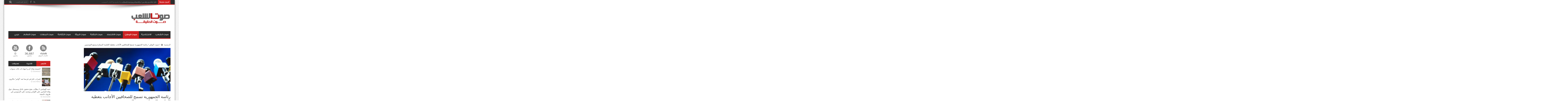

--- FILE ---
content_type: text/html; charset=UTF-8
request_url: https://www.sawt-achaab.tn/350/
body_size: 13543
content:
<!DOCTYPE html>
<html dir="rtl" lang="ar" prefix="og: http://ogp.me/ns#">
<head>
<meta charset="UTF-8" />
<title>رئاسة الجمهورية تسمح للصحافيين الأجانب بتغطية الجلسة الممتازة وتمنع التونسيين  | صوت الشعب</title>
<link rel="profile" href="https://gmpg.org/xfn/11" />
<link rel="pingback" href="https://www.sawt-achaab.tn/xmlrpc.php" />
<meta property="og:image" content="https://www.sawt-achaab.tn/wp-content/uploads/2014/02/images-3.jpg" /><!--[if lt IE 9]>
<script src="https://www.sawt-achaab.tn/wp-content/themes/jarida/js/html5.js"></script>
<script src="https://www.sawt-achaab.tn/wp-content/themes/jarida/js/selectivizr-min.js"></script>
<![endif]-->
<!--[if IE 8]>
<link rel="stylesheet" type="text/css" media="all" href="https://www.sawt-achaab.tn/wp-content/themes/jarida/css/ie8.css" />
<![endif]-->
<script type='text/javascript'>
	/* <![CDATA[ */
	var tievar = {'go_to' : 'إذهب إلى ...'};
	var tie = {"ajaxurl":"https://www.sawt-achaab.tn/wp-admin/admin-ajax.php" , "your_rating":"تقييمك"};
	/* ]]> */
</script>
<meta name='robots' content='max-image-preview:large' />
<link rel='dns-prefetch' href='//platform-api.sharethis.com' />
<link rel='dns-prefetch' href='//fonts.googleapis.com' />
<link rel="alternate" type="application/rss+xml" title="صوت الشعب &laquo; الخلاصة" href="https://www.sawt-achaab.tn/feed/" />
<link rel="alternate" type="application/rss+xml" title="صوت الشعب &laquo; خلاصة التعليقات" href="https://www.sawt-achaab.tn/comments/feed/" />
<link rel="alternate" type="application/rss+xml" title="صوت الشعب &laquo; رئاسة الجمهورية تسمح للصحافيين الأجانب بتغطية الجلسة الممتازة وتمنع التونسيين خلاصة التعليقات" href="https://www.sawt-achaab.tn/350/feed/" />
<script type="text/javascript">
/* <![CDATA[ */
window._wpemojiSettings = {"baseUrl":"https:\/\/s.w.org\/images\/core\/emoji\/15.0.3\/72x72\/","ext":".png","svgUrl":"https:\/\/s.w.org\/images\/core\/emoji\/15.0.3\/svg\/","svgExt":".svg","source":{"concatemoji":"https:\/\/www.sawt-achaab.tn\/wp-includes\/js\/wp-emoji-release.min.js?ver=6.5.7"}};
/*! This file is auto-generated */
!function(i,n){var o,s,e;function c(e){try{var t={supportTests:e,timestamp:(new Date).valueOf()};sessionStorage.setItem(o,JSON.stringify(t))}catch(e){}}function p(e,t,n){e.clearRect(0,0,e.canvas.width,e.canvas.height),e.fillText(t,0,0);var t=new Uint32Array(e.getImageData(0,0,e.canvas.width,e.canvas.height).data),r=(e.clearRect(0,0,e.canvas.width,e.canvas.height),e.fillText(n,0,0),new Uint32Array(e.getImageData(0,0,e.canvas.width,e.canvas.height).data));return t.every(function(e,t){return e===r[t]})}function u(e,t,n){switch(t){case"flag":return n(e,"\ud83c\udff3\ufe0f\u200d\u26a7\ufe0f","\ud83c\udff3\ufe0f\u200b\u26a7\ufe0f")?!1:!n(e,"\ud83c\uddfa\ud83c\uddf3","\ud83c\uddfa\u200b\ud83c\uddf3")&&!n(e,"\ud83c\udff4\udb40\udc67\udb40\udc62\udb40\udc65\udb40\udc6e\udb40\udc67\udb40\udc7f","\ud83c\udff4\u200b\udb40\udc67\u200b\udb40\udc62\u200b\udb40\udc65\u200b\udb40\udc6e\u200b\udb40\udc67\u200b\udb40\udc7f");case"emoji":return!n(e,"\ud83d\udc26\u200d\u2b1b","\ud83d\udc26\u200b\u2b1b")}return!1}function f(e,t,n){var r="undefined"!=typeof WorkerGlobalScope&&self instanceof WorkerGlobalScope?new OffscreenCanvas(300,150):i.createElement("canvas"),a=r.getContext("2d",{willReadFrequently:!0}),o=(a.textBaseline="top",a.font="600 32px Arial",{});return e.forEach(function(e){o[e]=t(a,e,n)}),o}function t(e){var t=i.createElement("script");t.src=e,t.defer=!0,i.head.appendChild(t)}"undefined"!=typeof Promise&&(o="wpEmojiSettingsSupports",s=["flag","emoji"],n.supports={everything:!0,everythingExceptFlag:!0},e=new Promise(function(e){i.addEventListener("DOMContentLoaded",e,{once:!0})}),new Promise(function(t){var n=function(){try{var e=JSON.parse(sessionStorage.getItem(o));if("object"==typeof e&&"number"==typeof e.timestamp&&(new Date).valueOf()<e.timestamp+604800&&"object"==typeof e.supportTests)return e.supportTests}catch(e){}return null}();if(!n){if("undefined"!=typeof Worker&&"undefined"!=typeof OffscreenCanvas&&"undefined"!=typeof URL&&URL.createObjectURL&&"undefined"!=typeof Blob)try{var e="postMessage("+f.toString()+"("+[JSON.stringify(s),u.toString(),p.toString()].join(",")+"));",r=new Blob([e],{type:"text/javascript"}),a=new Worker(URL.createObjectURL(r),{name:"wpTestEmojiSupports"});return void(a.onmessage=function(e){c(n=e.data),a.terminate(),t(n)})}catch(e){}c(n=f(s,u,p))}t(n)}).then(function(e){for(var t in e)n.supports[t]=e[t],n.supports.everything=n.supports.everything&&n.supports[t],"flag"!==t&&(n.supports.everythingExceptFlag=n.supports.everythingExceptFlag&&n.supports[t]);n.supports.everythingExceptFlag=n.supports.everythingExceptFlag&&!n.supports.flag,n.DOMReady=!1,n.readyCallback=function(){n.DOMReady=!0}}).then(function(){return e}).then(function(){var e;n.supports.everything||(n.readyCallback(),(e=n.source||{}).concatemoji?t(e.concatemoji):e.wpemoji&&e.twemoji&&(t(e.twemoji),t(e.wpemoji)))}))}((window,document),window._wpemojiSettings);
/* ]]> */
</script>
<style id='wp-emoji-styles-inline-css' type='text/css'>

	img.wp-smiley, img.emoji {
		display: inline !important;
		border: none !important;
		box-shadow: none !important;
		height: 1em !important;
		width: 1em !important;
		margin: 0 0.07em !important;
		vertical-align: -0.1em !important;
		background: none !important;
		padding: 0 !important;
	}
</style>
<link rel='stylesheet' id='wp-block-library-rtl-css' href='https://www.sawt-achaab.tn/wp-includes/css/dist/block-library/style-rtl.min.css?ver=6.5.7' type='text/css' media='all' />
<style id='pdfemb-pdf-embedder-viewer-style-inline-css' type='text/css'>
.wp-block-pdfemb-pdf-embedder-viewer{max-width:none}

</style>
<style id='classic-theme-styles-inline-css' type='text/css'>
/*! This file is auto-generated */
.wp-block-button__link{color:#fff;background-color:#32373c;border-radius:9999px;box-shadow:none;text-decoration:none;padding:calc(.667em + 2px) calc(1.333em + 2px);font-size:1.125em}.wp-block-file__button{background:#32373c;color:#fff;text-decoration:none}
</style>
<style id='global-styles-inline-css' type='text/css'>
body{--wp--preset--color--black: #000000;--wp--preset--color--cyan-bluish-gray: #abb8c3;--wp--preset--color--white: #ffffff;--wp--preset--color--pale-pink: #f78da7;--wp--preset--color--vivid-red: #cf2e2e;--wp--preset--color--luminous-vivid-orange: #ff6900;--wp--preset--color--luminous-vivid-amber: #fcb900;--wp--preset--color--light-green-cyan: #7bdcb5;--wp--preset--color--vivid-green-cyan: #00d084;--wp--preset--color--pale-cyan-blue: #8ed1fc;--wp--preset--color--vivid-cyan-blue: #0693e3;--wp--preset--color--vivid-purple: #9b51e0;--wp--preset--gradient--vivid-cyan-blue-to-vivid-purple: linear-gradient(135deg,rgba(6,147,227,1) 0%,rgb(155,81,224) 100%);--wp--preset--gradient--light-green-cyan-to-vivid-green-cyan: linear-gradient(135deg,rgb(122,220,180) 0%,rgb(0,208,130) 100%);--wp--preset--gradient--luminous-vivid-amber-to-luminous-vivid-orange: linear-gradient(135deg,rgba(252,185,0,1) 0%,rgba(255,105,0,1) 100%);--wp--preset--gradient--luminous-vivid-orange-to-vivid-red: linear-gradient(135deg,rgba(255,105,0,1) 0%,rgb(207,46,46) 100%);--wp--preset--gradient--very-light-gray-to-cyan-bluish-gray: linear-gradient(135deg,rgb(238,238,238) 0%,rgb(169,184,195) 100%);--wp--preset--gradient--cool-to-warm-spectrum: linear-gradient(135deg,rgb(74,234,220) 0%,rgb(151,120,209) 20%,rgb(207,42,186) 40%,rgb(238,44,130) 60%,rgb(251,105,98) 80%,rgb(254,248,76) 100%);--wp--preset--gradient--blush-light-purple: linear-gradient(135deg,rgb(255,206,236) 0%,rgb(152,150,240) 100%);--wp--preset--gradient--blush-bordeaux: linear-gradient(135deg,rgb(254,205,165) 0%,rgb(254,45,45) 50%,rgb(107,0,62) 100%);--wp--preset--gradient--luminous-dusk: linear-gradient(135deg,rgb(255,203,112) 0%,rgb(199,81,192) 50%,rgb(65,88,208) 100%);--wp--preset--gradient--pale-ocean: linear-gradient(135deg,rgb(255,245,203) 0%,rgb(182,227,212) 50%,rgb(51,167,181) 100%);--wp--preset--gradient--electric-grass: linear-gradient(135deg,rgb(202,248,128) 0%,rgb(113,206,126) 100%);--wp--preset--gradient--midnight: linear-gradient(135deg,rgb(2,3,129) 0%,rgb(40,116,252) 100%);--wp--preset--font-size--small: 13px;--wp--preset--font-size--medium: 20px;--wp--preset--font-size--large: 36px;--wp--preset--font-size--x-large: 42px;--wp--preset--spacing--20: 0.44rem;--wp--preset--spacing--30: 0.67rem;--wp--preset--spacing--40: 1rem;--wp--preset--spacing--50: 1.5rem;--wp--preset--spacing--60: 2.25rem;--wp--preset--spacing--70: 3.38rem;--wp--preset--spacing--80: 5.06rem;--wp--preset--shadow--natural: 6px 6px 9px rgba(0, 0, 0, 0.2);--wp--preset--shadow--deep: 12px 12px 50px rgba(0, 0, 0, 0.4);--wp--preset--shadow--sharp: 6px 6px 0px rgba(0, 0, 0, 0.2);--wp--preset--shadow--outlined: 6px 6px 0px -3px rgba(255, 255, 255, 1), 6px 6px rgba(0, 0, 0, 1);--wp--preset--shadow--crisp: 6px 6px 0px rgba(0, 0, 0, 1);}:where(.is-layout-flex){gap: 0.5em;}:where(.is-layout-grid){gap: 0.5em;}body .is-layout-flex{display: flex;}body .is-layout-flex{flex-wrap: wrap;align-items: center;}body .is-layout-flex > *{margin: 0;}body .is-layout-grid{display: grid;}body .is-layout-grid > *{margin: 0;}:where(.wp-block-columns.is-layout-flex){gap: 2em;}:where(.wp-block-columns.is-layout-grid){gap: 2em;}:where(.wp-block-post-template.is-layout-flex){gap: 1.25em;}:where(.wp-block-post-template.is-layout-grid){gap: 1.25em;}.has-black-color{color: var(--wp--preset--color--black) !important;}.has-cyan-bluish-gray-color{color: var(--wp--preset--color--cyan-bluish-gray) !important;}.has-white-color{color: var(--wp--preset--color--white) !important;}.has-pale-pink-color{color: var(--wp--preset--color--pale-pink) !important;}.has-vivid-red-color{color: var(--wp--preset--color--vivid-red) !important;}.has-luminous-vivid-orange-color{color: var(--wp--preset--color--luminous-vivid-orange) !important;}.has-luminous-vivid-amber-color{color: var(--wp--preset--color--luminous-vivid-amber) !important;}.has-light-green-cyan-color{color: var(--wp--preset--color--light-green-cyan) !important;}.has-vivid-green-cyan-color{color: var(--wp--preset--color--vivid-green-cyan) !important;}.has-pale-cyan-blue-color{color: var(--wp--preset--color--pale-cyan-blue) !important;}.has-vivid-cyan-blue-color{color: var(--wp--preset--color--vivid-cyan-blue) !important;}.has-vivid-purple-color{color: var(--wp--preset--color--vivid-purple) !important;}.has-black-background-color{background-color: var(--wp--preset--color--black) !important;}.has-cyan-bluish-gray-background-color{background-color: var(--wp--preset--color--cyan-bluish-gray) !important;}.has-white-background-color{background-color: var(--wp--preset--color--white) !important;}.has-pale-pink-background-color{background-color: var(--wp--preset--color--pale-pink) !important;}.has-vivid-red-background-color{background-color: var(--wp--preset--color--vivid-red) !important;}.has-luminous-vivid-orange-background-color{background-color: var(--wp--preset--color--luminous-vivid-orange) !important;}.has-luminous-vivid-amber-background-color{background-color: var(--wp--preset--color--luminous-vivid-amber) !important;}.has-light-green-cyan-background-color{background-color: var(--wp--preset--color--light-green-cyan) !important;}.has-vivid-green-cyan-background-color{background-color: var(--wp--preset--color--vivid-green-cyan) !important;}.has-pale-cyan-blue-background-color{background-color: var(--wp--preset--color--pale-cyan-blue) !important;}.has-vivid-cyan-blue-background-color{background-color: var(--wp--preset--color--vivid-cyan-blue) !important;}.has-vivid-purple-background-color{background-color: var(--wp--preset--color--vivid-purple) !important;}.has-black-border-color{border-color: var(--wp--preset--color--black) !important;}.has-cyan-bluish-gray-border-color{border-color: var(--wp--preset--color--cyan-bluish-gray) !important;}.has-white-border-color{border-color: var(--wp--preset--color--white) !important;}.has-pale-pink-border-color{border-color: var(--wp--preset--color--pale-pink) !important;}.has-vivid-red-border-color{border-color: var(--wp--preset--color--vivid-red) !important;}.has-luminous-vivid-orange-border-color{border-color: var(--wp--preset--color--luminous-vivid-orange) !important;}.has-luminous-vivid-amber-border-color{border-color: var(--wp--preset--color--luminous-vivid-amber) !important;}.has-light-green-cyan-border-color{border-color: var(--wp--preset--color--light-green-cyan) !important;}.has-vivid-green-cyan-border-color{border-color: var(--wp--preset--color--vivid-green-cyan) !important;}.has-pale-cyan-blue-border-color{border-color: var(--wp--preset--color--pale-cyan-blue) !important;}.has-vivid-cyan-blue-border-color{border-color: var(--wp--preset--color--vivid-cyan-blue) !important;}.has-vivid-purple-border-color{border-color: var(--wp--preset--color--vivid-purple) !important;}.has-vivid-cyan-blue-to-vivid-purple-gradient-background{background: var(--wp--preset--gradient--vivid-cyan-blue-to-vivid-purple) !important;}.has-light-green-cyan-to-vivid-green-cyan-gradient-background{background: var(--wp--preset--gradient--light-green-cyan-to-vivid-green-cyan) !important;}.has-luminous-vivid-amber-to-luminous-vivid-orange-gradient-background{background: var(--wp--preset--gradient--luminous-vivid-amber-to-luminous-vivid-orange) !important;}.has-luminous-vivid-orange-to-vivid-red-gradient-background{background: var(--wp--preset--gradient--luminous-vivid-orange-to-vivid-red) !important;}.has-very-light-gray-to-cyan-bluish-gray-gradient-background{background: var(--wp--preset--gradient--very-light-gray-to-cyan-bluish-gray) !important;}.has-cool-to-warm-spectrum-gradient-background{background: var(--wp--preset--gradient--cool-to-warm-spectrum) !important;}.has-blush-light-purple-gradient-background{background: var(--wp--preset--gradient--blush-light-purple) !important;}.has-blush-bordeaux-gradient-background{background: var(--wp--preset--gradient--blush-bordeaux) !important;}.has-luminous-dusk-gradient-background{background: var(--wp--preset--gradient--luminous-dusk) !important;}.has-pale-ocean-gradient-background{background: var(--wp--preset--gradient--pale-ocean) !important;}.has-electric-grass-gradient-background{background: var(--wp--preset--gradient--electric-grass) !important;}.has-midnight-gradient-background{background: var(--wp--preset--gradient--midnight) !important;}.has-small-font-size{font-size: var(--wp--preset--font-size--small) !important;}.has-medium-font-size{font-size: var(--wp--preset--font-size--medium) !important;}.has-large-font-size{font-size: var(--wp--preset--font-size--large) !important;}.has-x-large-font-size{font-size: var(--wp--preset--font-size--x-large) !important;}
.wp-block-navigation a:where(:not(.wp-element-button)){color: inherit;}
:where(.wp-block-post-template.is-layout-flex){gap: 1.25em;}:where(.wp-block-post-template.is-layout-grid){gap: 1.25em;}
:where(.wp-block-columns.is-layout-flex){gap: 2em;}:where(.wp-block-columns.is-layout-grid){gap: 2em;}
.wp-block-pullquote{font-size: 1.5em;line-height: 1.6;}
</style>
<link rel='stylesheet' id='contact-form-7-css' href='https://www.sawt-achaab.tn/wp-content/plugins/contact-form-7/includes/css/styles.css?ver=5.9.6' type='text/css' media='all' />
<link rel='stylesheet' id='contact-form-7-rtl-css' href='https://www.sawt-achaab.tn/wp-content/plugins/contact-form-7/includes/css/styles-rtl.css?ver=5.9.6' type='text/css' media='all' />
<link rel='stylesheet' id='uaf_client_css-css' href='https://www.sawt-achaab.tn/wp-content/uploads/useanyfont/uaf.css?ver=1718630551' type='text/css' media='all' />
<link rel='stylesheet' id='tie-style-css' href='https://www.sawt-achaab.tn/wp-content/themes/jarida/style.css?ver=6.5.7' type='text/css' media='all' />
<link rel='stylesheet' id='Oswald-css' href='https://fonts.googleapis.com/css?family=Oswald%3A400%2C700&#038;ver=6.5.7' type='text/css' media='all' />
<link rel='stylesheet' id='newsletter-css' href='https://www.sawt-achaab.tn/wp-content/plugins/newsletter/style.css?ver=8.3.9' type='text/css' media='all' />
<link rel='stylesheet' id='newsletter-popup-css' href='https://www.sawt-achaab.tn/wp-content/plugins/newsletter/subscription/assets/popup.css?ver=8.3.9' type='text/css' media='all' />
<script type="text/javascript" src="https://www.sawt-achaab.tn/wp-includes/js/jquery/jquery.min.js?ver=3.7.1" id="jquery-core-js"></script>
<script type="text/javascript" src="https://www.sawt-achaab.tn/wp-includes/js/jquery/jquery-migrate.min.js?ver=3.4.1" id="jquery-migrate-js"></script>
<script type="text/javascript" src="https://www.sawt-achaab.tn/wp-content/themes/jarida/js/tie-scripts.js?ver=6.5.7" id="tie-scripts-js"></script>
<script type="text/javascript" src="//platform-api.sharethis.com/js/sharethis.js#source=googleanalytics-wordpress#product=ga&amp;property=5e84988747f92e0019401a3e" id="googleanalytics-platform-sharethis-js"></script>
<link rel="https://api.w.org/" href="https://www.sawt-achaab.tn/wp-json/" /><link rel="alternate" type="application/json" href="https://www.sawt-achaab.tn/wp-json/wp/v2/posts/350" /><link rel="EditURI" type="application/rsd+xml" title="RSD" href="https://www.sawt-achaab.tn/xmlrpc.php?rsd" />
<link rel="stylesheet" href="https://www.sawt-achaab.tn/wp-content/themes/jarida/rtl.css" type="text/css" media="screen" /><meta name="generator" content="WordPress 6.5.7" />
<link rel="canonical" href="https://www.sawt-achaab.tn/350/" />
<link rel='shortlink' href='https://www.sawt-achaab.tn/?p=350' />
<link rel="alternate" type="application/json+oembed" href="https://www.sawt-achaab.tn/wp-json/oembed/1.0/embed?url=https%3A%2F%2Fwww.sawt-achaab.tn%2F350%2F" />
<link rel="alternate" type="text/xml+oembed" href="https://www.sawt-achaab.tn/wp-json/oembed/1.0/embed?url=https%3A%2F%2Fwww.sawt-achaab.tn%2F350%2F&#038;format=xml" />
			<meta property="fb:pages" content="196134340432379" />
							<meta property="ia:markup_url" content="https://www.sawt-achaab.tn/350/?ia_markup=1" />
				<style data-context="foundation-flickity-css">/*! Flickity v2.0.2
http://flickity.metafizzy.co
---------------------------------------------- */.flickity-enabled{position:relative}.flickity-enabled:focus{outline:0}.flickity-viewport{overflow:hidden;position:relative;height:100%}.flickity-slider{position:absolute;width:100%;height:100%}.flickity-enabled.is-draggable{-webkit-tap-highlight-color:transparent;tap-highlight-color:transparent;-webkit-user-select:none;-moz-user-select:none;-ms-user-select:none;user-select:none}.flickity-enabled.is-draggable .flickity-viewport{cursor:move;cursor:-webkit-grab;cursor:grab}.flickity-enabled.is-draggable .flickity-viewport.is-pointer-down{cursor:-webkit-grabbing;cursor:grabbing}.flickity-prev-next-button{position:absolute;top:50%;width:44px;height:44px;border:none;border-radius:50%;background:#fff;background:hsla(0,0%,100%,.75);cursor:pointer;-webkit-transform:translateY(-50%);transform:translateY(-50%)}.flickity-prev-next-button:hover{background:#fff}.flickity-prev-next-button:focus{outline:0;box-shadow:0 0 0 5px #09f}.flickity-prev-next-button:active{opacity:.6}.flickity-prev-next-button.previous{left:10px}.flickity-prev-next-button.next{right:10px}.flickity-rtl .flickity-prev-next-button.previous{left:auto;right:10px}.flickity-rtl .flickity-prev-next-button.next{right:auto;left:10px}.flickity-prev-next-button:disabled{opacity:.3;cursor:auto}.flickity-prev-next-button svg{position:absolute;left:20%;top:20%;width:60%;height:60%}.flickity-prev-next-button .arrow{fill:#333}.flickity-page-dots{position:absolute;width:100%;bottom:-25px;padding:0;margin:0;list-style:none;text-align:center;line-height:1}.flickity-rtl .flickity-page-dots{direction:rtl}.flickity-page-dots .dot{display:inline-block;width:10px;height:10px;margin:0 8px;background:#333;border-radius:50%;opacity:.25;cursor:pointer}.flickity-page-dots .dot.is-selected{opacity:1}</style><style data-context="foundation-slideout-css">.slideout-menu{position:fixed;left:0;top:0;bottom:0;right:auto;z-index:0;width:256px;overflow-y:auto;-webkit-overflow-scrolling:touch;display:none}.slideout-menu.pushit-right{left:auto;right:0}.slideout-panel{position:relative;z-index:1;will-change:transform}.slideout-open,.slideout-open .slideout-panel,.slideout-open body{overflow:hidden}.slideout-open .slideout-menu{display:block}.pushit{display:none}</style><link rel="shortcut icon" href="https://www.sawt-achaab.tn/wp-content/themes/jarida/favicon.ico" title="Favicon" /><meta name="viewport" content="width=device-width, initial-scale=1, maximum-scale=1" />
<style type="text/css" media="screen"> 

body {background:  url(https://www.sawt-achaab.tn/wp-content/themes/jarida/images/patterns/body-bg1.png) center;}
	
.post-title{
	font-family: 'Tahoma' !important;
}

h2.post-box-title, h2.post-box-title a{
	font-family: 'Tahoma' !important;
}

h3.post-box-title, h3.post-box-title a{
	font-family: 'Tahoma' !important;
}

.ei-title h2 , .slider-caption h2 a {
	font-family: 'Tahoma' !important;
}


</style> 


<script>
(function() {
	(function (i, s, o, g, r, a, m) {
		i['GoogleAnalyticsObject'] = r;
		i[r] = i[r] || function () {
				(i[r].q = i[r].q || []).push(arguments)
			}, i[r].l = 1 * new Date();
		a = s.createElement(o),
			m = s.getElementsByTagName(o)[0];
		a.async = 1;
		a.src = g;
		m.parentNode.insertBefore(a, m)
	})(window, document, 'script', 'https://google-analytics.com/analytics.js', 'ga');

	ga('create', 'UA-101446644-1', 'auto');
		ga('set', 'anonymizeIp', true);
			ga('send', 'pageview');
	})();
</script>
<style>.ios7.web-app-mode.has-fixed header{ background-color: rgba(206,22,2,.88);}</style></head>
<body data-rsssl=1 id="top" class="rtl post-template-default single single-post postid-350 single-format-standard">
	<div class="background-cover"></div>
	<div class="wrapper">
				<div class="top-nav head_brnews">
			<div class="container">
				<div class="search-block">
					<form method="get" id="searchform" action="https://www.sawt-achaab.tn/">
						<input class="search-button" type="submit" value="بحث" />	
						<input type="text" id="s" name="s" value="أدخل كلمة البحث ..." onfocus="if (this.value == 'أدخل كلمة البحث ...') {this.value = '';}" onblur="if (this.value == '') {this.value = 'أدخل كلمة البحث ...';}"  />
					</form>
				</div><!-- .search-block /-->
						<div class="social-icons icon_flat">
		<a class="tooldown rss-tieicon" title="Rss" href="https://www.sawt-achaab.tn/feed/" target="_blank"></a><a class="tooldown facebook-tieicon" title="Facebook" href="https://www.facebook.com/sawtcha3b/" target="_blank"></a>	</div>

				
					
	<div class="breaking-news">
		<span>أخبار عاجلة</span>
				
					<ul>
							<li><a href="https://www.sawt-achaab.tn/28456/" title="&#8220;تحدّي القراءة العربي&#8221; : ظاهرها تربوي ثقافي، وجوهرها تطبيع مع الكيان الصهيوني">&#8220;تحدّي القراءة العربي&#8221; : ظاهرها تربوي ثقافي، وجوهرها تطبيع مع الكيان الصهيوني</a></li>
							<li><a href="https://www.sawt-achaab.tn/28428/" title="بلاغ : لقاء بين وفد من حركة حماس و حزب العمال">بلاغ : لقاء بين وفد من حركة حماس و حزب العمال</a></li>
							<li><a href="https://www.sawt-achaab.tn/28425/" title="بمناسبة الذكرى 13 لانتصار شعبنا على الدكتاتورية : لنواصل النضال من أجل تحقيق أهداف ثورتنا">بمناسبة الذكرى 13 لانتصار شعبنا على الدكتاتورية : لنواصل النضال من أجل تحقيق أهداف ثورتنا</a></li>
							<li><a href="https://www.sawt-achaab.tn/28084/" title="إدارة فايسبوك تحذف بيان حزب العمال">إدارة فايسبوك تحذف بيان حزب العمال</a></li>
							<li><a href="https://www.sawt-achaab.tn/28037/" title="هل انطلق قطار الهجوم على الاتحاد العام التونسي للشغل؟">هل انطلق قطار الهجوم على الاتحاد العام التونسي للشغل؟</a></li>
							<li><a href="https://www.sawt-achaab.tn/28034/" title="فرع حزب العمال بفرنسا يندّد باعتقال المناضلة الفلسطينية مريم أبو دقة">فرع حزب العمال بفرنسا يندّد باعتقال المناضلة الفلسطينية مريم أبو دقة</a></li>
							<li><a href="https://www.sawt-achaab.tn/28011/" title="النزاع بين الدولة والشركة، والضّحية دوما العمّال">النزاع بين الدولة والشركة، والضّحية دوما العمّال</a></li>
							<li><a href="https://www.sawt-achaab.tn/27705/" title="كل التضامن مع عمال فرنسا">كل التضامن مع عمال فرنسا</a></li>
							<li><a href="https://www.sawt-achaab.tn/27679/" title="ميلانشون يكذّب ما نُسب إليه من تصريحات">ميلانشون يكذّب ما نُسب إليه من تصريحات</a></li>
							<li><a href="https://www.sawt-achaab.tn/27405/" title="التطبيع ليس وجهة نظر">التطبيع ليس وجهة نظر</a></li>
						</ul>
					
						<script type="text/javascript">
			jQuery(document).ready(function(){
								jQuery('.breaking-news ul').innerfade({animationtype: 'fade', speed: 750 , timeout: 3500});
							});
		</script>
	</div> <!-- .breaking-news -->	
			</div>
		</div><!-- .top-menu /-->
				

		<div class="container">	
		<header>
		<div class="header-content">
			<div class="logo" style="margin-top:15px">
			<h2>								<a title="صوت الشعب" href="https://www.sawt-achaab.tn/">
					<img src="https://www.sawt-achaab.tn/wp-content/themes/jarida/images/logo.png" alt="صوت الشعب" /><strong>صوت الشعب صوت الحقيقة</strong>
				</a>
			</h2>			</div><!-- .logo /-->
						<div class="clear"></div>
		</div>	
							<nav id="main-nav" class="fixed-enabled">
				<div class="container">				
				<div class="main-menu"><ul id="menu-%d8%a7%d9%84%d8%b1%d8%a6%d9%8a%d8%b3%d9%8a%d8%a9" class="menu"><li id="menu-item-35" class="menu-item menu-item-type-custom menu-item-object-custom menu-item-35"><a href="https://sawt-achaab.tn/">صوت الشعب</a></li>
<li id="menu-item-22216" class="menu-item menu-item-type-taxonomy menu-item-object-category menu-item-22216"><a href="https://www.sawt-achaab.tn/category/%d8%a7%d9%84%d8%a7%d9%81%d8%aa%d8%aa%d8%a7%d8%ad%d9%8a%d8%a9/">الافتتاحية</a></li>
<li id="menu-item-11" class="menu-item menu-item-type-taxonomy menu-item-object-category current-post-ancestor current-menu-parent current-post-parent menu-item-11"><a href="https://www.sawt-achaab.tn/category/%d8%b5%d9%88%d8%aa-%d8%a7%d9%84%d9%88%d8%b7%d9%86/">صوت الوطن</a></li>
<li id="menu-item-6" class="menu-item menu-item-type-taxonomy menu-item-object-category menu-item-6"><a href="https://www.sawt-achaab.tn/category/%d8%b5%d9%88%d8%aa-%d8%a7%d9%84%d8%a7%d9%82%d8%aa%d8%b5%d8%a7%d8%af/">صوت الاقتصاد</a></li>
<li id="menu-item-28785" class="menu-item menu-item-type-taxonomy menu-item-object-category menu-item-28785"><a href="https://www.sawt-achaab.tn/category/%d8%b5%d9%88%d8%aa-%d8%a7%d9%84%d9%86%d9%82%d8%a7%d8%a8%d8%a9/">صوت النقابة</a></li>
<li id="menu-item-22117" class="menu-item menu-item-type-taxonomy menu-item-object-category menu-item-22117"><a href="https://www.sawt-achaab.tn/category/%d8%b5%d9%88%d8%aa-%d8%a7%d9%84%d9%85%d8%b1%d8%a3%d8%a9/">صوت المرأة</a></li>
<li id="menu-item-194" class="menu-item menu-item-type-taxonomy menu-item-object-category menu-item-194"><a href="https://www.sawt-achaab.tn/category/%d8%b5%d9%88%d8%aa-%d8%a7%d9%84%d8%ab%d9%82%d8%a7%d9%81%d8%a9/">صوت الثقافة</a></li>
<li id="menu-item-8" class="menu-item menu-item-type-taxonomy menu-item-object-category menu-item-8"><a href="https://www.sawt-achaab.tn/category/%d8%b5%d9%88%d8%aa-%d8%a7%d9%84%d8%ac%d9%87%d8%a7%d8%aa/">صوت الجهات</a></li>
<li id="menu-item-10" class="menu-item menu-item-type-taxonomy menu-item-object-category menu-item-10"><a href="https://www.sawt-achaab.tn/category/%d8%b5%d9%88%d8%aa-%d8%a7%d9%84%d8%b9%d8%a7%d9%84%d9%85/">صوت العالم</a></li>
<li id="menu-item-28680" class="menu-item menu-item-type-taxonomy menu-item-object-category menu-item-28680"><a href="https://www.sawt-achaab.tn/category/%d8%b9%d8%b1%d8%a8%d9%8a/">عربي</a></li>
</ul></div>				</div>
			</nav><!-- .main-nav /-->
		</header><!-- #header /-->
	
	<div id="main-content" class="container sidebar-left"><div class="content-wrap">
	<div class="content">
		<div itemscope itemtype="http://schema.org/WebPage" id="crumbs"> <a class="crumbs-home" itemprop="breadcrumb" href="https://www.sawt-achaab.tn">الرئيسية</a> / <a itemprop="breadcrumb" href="https://www.sawt-achaab.tn/category/%d8%b5%d9%88%d8%aa-%d8%a7%d9%84%d9%88%d8%b7%d9%86/">صوت الوطن</a> / <span class="current">رئاسة الجمهورية تسمح للصحافيين الأجانب بتغطية الجلسة الممتازة وتمنع التونسيين</span></div>		
		
				
				
						
		<article class="post-listing post-350 post type-post status-publish format-standard has-post-thumbnail hentry category-2 tag-88 tag-89">
					<div class="single-post-thumb">
			<img width="318" height="159" src="https://www.sawt-achaab.tn/wp-content/uploads/2014/02/images-3.jpg" class="attachment-620x330 size-620x330" alt="رئاسة الجمهورية تسمح للصحافيين الأجانب بتغطية الجلسة الممتازة وتمنع التونسيين" title="رئاسة الجمهورية تسمح للصحافيين الأجانب بتغطية الجلسة الممتازة وتمنع التونسيين" decoding="async" fetchpriority="high" srcset="https://www.sawt-achaab.tn/wp-content/uploads/2014/02/images-3.jpg 318w, https://www.sawt-achaab.tn/wp-content/uploads/2014/02/images-3-300x150.jpg 300w" sizes="(max-width: 318px) 100vw, 318px" />		</div>
		
	

			<div class="post-inner">
				<h1 class="name post-title entry-title" itemprop="name">رئاسة الجمهورية تسمح للصحافيين الأجانب بتغطية الجلسة الممتازة وتمنع التونسيين</h1>
					
				<div class="entry">
					
					<p dir="RTL"><a href="https://www.sawt-achaab.tn/wp-content/uploads/2014/02/images-3.jpg"><img decoding="async" class="alignright size-medium wp-image-351" alt="images (3)" src="https://www.sawt-achaab.tn/wp-content/uploads/2014/02/images-3-300x150.jpg" width="300" height="150" srcset="https://www.sawt-achaab.tn/wp-content/uploads/2014/02/images-3-300x150.jpg 300w, https://www.sawt-achaab.tn/wp-content/uploads/2014/02/images-3.jpg 318w" sizes="(max-width: 300px) 100vw, 300px" /></a>يشهد المجلس الوطني التأسيسي اليوم حالة من التململ  في صفوف الصحافيين الحاضرين لتغطية الجلسة العامة  الممتازة التي تعقد اليوم للاحتفال بالدستور التونسي و سط حضور عدد من رؤساء الدول والشخصيات الدولية, بسبب منع وسائل الإعلام التونسية من الدخول للفضاء المخصص للصحافيين  لمتابعة مجريات الجلسة، في المقابل تم السماح للصحافيين الأجانب المرافقين للوفود السياسية من الدخول و تغطية الجلسة .</p>
<p dir="RTL"> وقد أكد المكلف بالإعلام في رئاسة المجلس أن رئاسة الجمهورية هي من رفضت تمكين وسائل الإعلام التونسية من  دخول الفضاء الأعلى في قاعة الجلسة و المخصص لوسائل الإعلام.</p>										
					
									</div><!-- .entry /-->
				<span style="display:none"><a href="https://www.sawt-achaab.tn/tag/%d8%a7%d9%84%d8%ac%d9%84%d8%b3%d8%a9-%d8%a7%d9%84%d9%85%d9%85%d8%aa%d8%a7%d8%b2%d8%a9/" rel="tag">الجلسة الممتازة</a> <a href="https://www.sawt-achaab.tn/tag/%d9%85%d9%86%d8%b9-%d8%a7%d9%84%d8%b5%d8%ad%d9%81%d9%8a%d9%8a%d9%86-%d8%a7%d9%84%d8%aa%d9%88%d9%86%d8%b3%d9%8a%d9%8a%d9%86-%d9%85%d9%86-%d8%a7%d9%84%d8%aa%d8%ba%d8%b7%d9%8a%d8%a9/" rel="tag">منع الصحفيين التونسيين من التغطية</a></span>				<span style="display:none" class="updated">2014-02-07</span>
				<div style="display:none" class="vcard author" itemprop="author" itemscope itemtype="http://schema.org/Person"><strong class="fn" itemprop="name"><a href="https://www.sawt-achaab.tn/author/sabrine/" title="مقالات sabrine" rel="author">sabrine</a></strong></div>
				
<div class="share-post">
	<ul>			
			<li><a href="https://twitter.com/share" class="twitter-share-button" data-url="https://www.sawt-achaab.tn/350/" data-text="رئاسة الجمهورية تسمح للصحافيين الأجانب بتغطية الجلسة الممتازة وتمنع التونسيين" data-via="" data-lang="en">tweet</a> <script>!function(d,s,id){var js,fjs=d.getElementsByTagName(s)[0];if(!d.getElementById(id)){js=d.createElement(s);js.id=id;js.src="//platform.twitter.com/widgets.js";fjs.parentNode.insertBefore(js,fjs);}}(document,"script","twitter-wjs");</script></li>
			<li>
		<div id="fb-root"></div>
		<script>(function(d, s, id) {
		  var js, fjs = d.getElementsByTagName(s)[0];
		  if (d.getElementById(id)) return;
		  js = d.createElement(s); js.id = id;
		  js.src = "//connect.facebook.net/en_US/all.js#xfbml=1";
		  fjs.parentNode.insertBefore(js, fjs);
		}(document, 'script', 'facebook-jssdk'));</script>
		<div class="fb-like" data-href="https://www.sawt-achaab.tn/350/" data-send="false" data-layout="button_count" data-width="90" data-show-faces="false"></div>
	</li>
				<li style="width:80px;"><div class="g-plusone" data-size="medium" data-href="https://www.sawt-achaab.tn/350/"></div>
			<script type='text/javascript'>
			  (function() {
				var po = document.createElement('script'); po.type = 'text/javascript'; po.async = true;
				po.src = 'https://apis.google.com/js/plusone.js';
				var s = document.getElementsByTagName('script')[0]; s.parentNode.insertBefore(po, s);
			  })();
			</script>
		</li>
				<li><su:badge layout="2"></su:badge>
			<script type="text/javascript">
				(function() {
					var li = document.createElement('script'); li.type = 'text/javascript'; li.async = true;
					li.src = ('https:' == document.location.protocol ? 'https:' : 'http:') + '//platform.stumbleupon.com/1/widgets.js';
					var s = document.getElementsByTagName('script')[0]; s.parentNode.insertBefore(li, s);
				})();
			</script>
		</li>
				<li><script src="https://platform.linkedin.com/in.js" type="text/javascript"></script><script type="IN/Share" data-url="https://www.sawt-achaab.tn/350/" data-counter="right"></script></li>
				<li style="width:80px;"><script type="text/javascript" src="https://assets.pinterest.com/js/pinit.js"></script><a href="http://pinterest.com/pin/create/button/?url=https://www.sawt-achaab.tn/350/&amp;media=https://www.sawt-achaab.tn/wp-content/uploads/2014/02/images-3.jpg" class="pin-it-button" count-layout="horizontal"><img border="0" src="https://assets.pinterest.com/images/PinExt.png" title="Pin It" /></a></li>
		</ul>
	<div class="clear"></div>
</div> <!-- .share-post -->
	
			</div><!-- .post-inner -->
		</article><!-- .post-listing -->
		<p class="post-tag">الوسوم :<a href="https://www.sawt-achaab.tn/tag/%d8%a7%d9%84%d8%ac%d9%84%d8%b3%d8%a9-%d8%a7%d9%84%d9%85%d9%85%d8%aa%d8%a7%d8%b2%d8%a9/" rel="tag">الجلسة الممتازة</a> <a href="https://www.sawt-achaab.tn/tag/%d9%85%d9%86%d8%b9-%d8%a7%d9%84%d8%b5%d8%ad%d9%81%d9%8a%d9%8a%d9%86-%d8%a7%d9%84%d8%aa%d9%88%d9%86%d8%b3%d9%8a%d9%8a%d9%86-%d9%85%d9%86-%d8%a7%d9%84%d8%aa%d8%ba%d8%b7%d9%8a%d8%a9/" rel="tag">منع الصحفيين التونسيين من التغطية</a></p>
		
				
						
		<div class="post-navigation">
			<div class="post-previous"><a href="https://www.sawt-achaab.tn/347/" rel="prev"><span>السابق:</span> نضال الورفلي : مجلس الوزراء لم يتطرّق لمسألة مراجعة التعيينات الأخيرة</a></div>
			<div class="post-next"><a href="https://www.sawt-achaab.tn/353/" rel="next"><span>التالي:</span> نقابة الحرس الوطني :  ثأر الإرهابيين لقتلاهم في رواد متوقع</a></div>
		</div><!-- .post-navigation -->
				
		
			<section id="related_posts">
		<div class="block-head">
			<h3>مقالات مشابهة</h3><div class="stripe-line"></div>
		</div>
		<div class="post-listing">
						<div class="related-item">
							
				<div class="post-thumbnail">
					<a href="https://www.sawt-achaab.tn/31396/" title="رابط ثابت لـ البلاد التي تخاف من كلمة… كيف تحتمل المستقبل؟" rel="bookmark">
						<img width="300" height="160" src="https://www.sawt-achaab.tn/wp-content/uploads/2025/11/ProcesAhmedSouab-300x160.png" class="attachment-300x160 size-300x160" alt="البلاد التي تخاف من كلمة… كيف تحتمل المستقبل؟" title="البلاد التي تخاف من كلمة… كيف تحتمل المستقبل؟" decoding="async" srcset="https://www.sawt-achaab.tn/wp-content/uploads/2025/11/ProcesAhmedSouab-300x160.png 300w, https://www.sawt-achaab.tn/wp-content/uploads/2025/11/ProcesAhmedSouab-1024x545.png 1024w, https://www.sawt-achaab.tn/wp-content/uploads/2025/11/ProcesAhmedSouab-768x409.png 768w, https://www.sawt-achaab.tn/wp-content/uploads/2025/11/ProcesAhmedSouab-1536x817.png 1536w, https://www.sawt-achaab.tn/wp-content/uploads/2025/11/ProcesAhmedSouab-2048x1089.png 2048w, https://www.sawt-achaab.tn/wp-content/uploads/2025/11/ProcesAhmedSouab-620x330.png 620w" sizes="(max-width: 300px) 100vw, 300px" />											</a>
				</div><!-- post-thumbnail /-->
							
				<h3><a href="https://www.sawt-achaab.tn/31396/" title="رابط ثابت لـ البلاد التي تخاف من كلمة… كيف تحتمل المستقبل؟" rel="bookmark">البلاد التي تخاف من كلمة… كيف تحتمل المستقبل؟</a></h3>
				<p class="post-meta"><span class="post-date">16 يوم مضت</span></p>
			</div>
						<div class="related-item">
							
				<div class="post-thumbnail">
					<a href="https://www.sawt-achaab.tn/31389/" title="رابط ثابت لـ هل تعالج الإبر الصينية عاهات النظام الشعبوي في تونس؟" rel="bookmark">
						<img width="300" height="160" src="https://www.sawt-achaab.tn/wp-content/uploads/2025/11/TunisieChine-300x160.png" class="attachment-300x160 size-300x160" alt="هل تعالج الإبر الصينية عاهات النظام الشعبوي في تونس؟" title="هل تعالج الإبر الصينية عاهات النظام الشعبوي في تونس؟" decoding="async" loading="lazy" srcset="https://www.sawt-achaab.tn/wp-content/uploads/2025/11/TunisieChine-300x160.png 300w, https://www.sawt-achaab.tn/wp-content/uploads/2025/11/TunisieChine-1024x545.png 1024w, https://www.sawt-achaab.tn/wp-content/uploads/2025/11/TunisieChine-768x409.png 768w, https://www.sawt-achaab.tn/wp-content/uploads/2025/11/TunisieChine-1536x817.png 1536w, https://www.sawt-achaab.tn/wp-content/uploads/2025/11/TunisieChine-2048x1089.png 2048w, https://www.sawt-achaab.tn/wp-content/uploads/2025/11/TunisieChine-620x330.png 620w" sizes="(max-width: 300px) 100vw, 300px" />											</a>
				</div><!-- post-thumbnail /-->
							
				<h3><a href="https://www.sawt-achaab.tn/31389/" title="رابط ثابت لـ هل تعالج الإبر الصينية عاهات النظام الشعبوي في تونس؟" rel="bookmark">هل تعالج الإبر الصينية عاهات النظام الشعبوي في تونس؟</a></h3>
				<p class="post-meta"><span class="post-date">20 يوم مضت</span></p>
			</div>
						<div class="related-item">
							
				<div class="post-thumbnail">
					<a href="https://www.sawt-achaab.tn/31374/" title="رابط ثابت لـ زيتون تونس من نعمة إلى نقمة (2)" rel="bookmark">
						<img width="300" height="160" src="https://www.sawt-achaab.tn/wp-content/uploads/2025/11/HuileOliveTunisie-300x160.png" class="attachment-300x160 size-300x160" alt="زيتون تونس من نعمة إلى نقمة (2)" title="زيتون تونس من نعمة إلى نقمة (2)" decoding="async" loading="lazy" srcset="https://www.sawt-achaab.tn/wp-content/uploads/2025/11/HuileOliveTunisie-300x160.png 300w, https://www.sawt-achaab.tn/wp-content/uploads/2025/11/HuileOliveTunisie-1024x545.png 1024w, https://www.sawt-achaab.tn/wp-content/uploads/2025/11/HuileOliveTunisie-768x409.png 768w, https://www.sawt-achaab.tn/wp-content/uploads/2025/11/HuileOliveTunisie-1536x817.png 1536w, https://www.sawt-achaab.tn/wp-content/uploads/2025/11/HuileOliveTunisie-2048x1089.png 2048w, https://www.sawt-achaab.tn/wp-content/uploads/2025/11/HuileOliveTunisie-620x330.png 620w" sizes="(max-width: 300px) 100vw, 300px" />											</a>
				</div><!-- post-thumbnail /-->
							
				<h3><a href="https://www.sawt-achaab.tn/31374/" title="رابط ثابت لـ زيتون تونس من نعمة إلى نقمة (2)" rel="bookmark">زيتون تونس من نعمة إلى نقمة (2)</a></h3>
				<p class="post-meta"><span class="post-date">21 يوم مضت</span></p>
			</div>
						<div class="clear"></div>
		</div>
	</section>
		

		
				<div id="comments">



	<div id="respond" class="comment-respond">
		<h3 id="reply-title" class="comment-reply-title">اضف رد <small><a rel="nofollow" id="cancel-comment-reply-link" href="/350/#respond" style="display:none;">إلغاء الرد</a></small></h3><form action="https://www.sawt-achaab.tn/wp-comments-post.php" method="post" id="commentform" class="comment-form"><p class="comment-notes">لن يتم نشر البريد الإلكتروني . الحقول المطلوبة مشار لها بـ <span class="required">*</span></p><p class="comment-form-comment"><label for="comment">التعليق <span class="required">*</span></label> <textarea id="comment" name="comment" cols="45" rows="8" maxlength="65525" required="required"></textarea></p><p class="comment-form-author"><label for="author">الإسم</label> <span class="required">*</span><input id="author" name="author" type="text" value="" size="30" aria-required='true' /></p>
<p class="comment-form-email"><label for="email">البريد</label> <span class="required">*</span><input id="email" name="email" type="text" value="" size="30" aria-required='true' /></p>
<p class="comment-form-url"><label for="url">الموقع</label><input id="url" name="url" type="text" value="" size="30" /></p>
<p class="comment-form-cookies-consent"><input id="wp-comment-cookies-consent" name="wp-comment-cookies-consent" type="checkbox" value="yes" /> <label for="wp-comment-cookies-consent">احفظ اسمي، بريدي الإلكتروني، والموقع الإلكتروني في هذا المتصفح لاستخدامها المرة المقبلة في تعليقي.</label></p>
<p class="form-submit"><input name="submit" type="submit" id="submit" class="submit" value="أضف التعليق" /> <input type='hidden' name='comment_post_ID' value='350' id='comment_post_ID' />
<input type='hidden' name='comment_parent' id='comment_parent' value='0' />
</p> <p class="comment-form-aios-antibot-keys"><input type="hidden" name="nii0lcjq" value="m10ey3tjqr8h" ><input type="hidden" name="3dlkcxls" value="1aa9yydqo0xy" ><input type="hidden" name="xb1a8pz4" value="9prz84us6r39" ><input type="hidden" name="sllcnj34" value="rar620vqias7" ></p></form>	</div><!-- #respond -->
	
</div><!-- #comments -->
	
	</div><!-- .content -->
<aside class="sidebar-narrow">
</aside>
</div> <!-- .content-wrap -->
<aside class="sidebar">
		<div class="widget widget-counter col3">
			<ul>
							<li class="rss-subscribers">
					<a href="http://feeds.feedburner.com/ sawt-achaab/Qnal">
						<strong></strong>
						<span>إشترك</span>
						<small>خلاصات الموقع</small>
					</a>
				</li>
													<li class="facebook-fans">
					<a href="https://www.facebook.com/sawtcha3b">
						<strong></strong>
						<span>36,687</span>
						<small>متابعون</small>
					</a>
				</li>
										<li class="youtube-subs">
					<a href="http://www.youtube.com/channel/UCvRbLrfa43tVf_X1SIYhtUg">
						<strong></strong>
						<span>0</span>
						<small>متابعون</small>
					</a>
				</li>
												
			
			</ul>
		</div>
		
		<div class="widget" id="tabbed-widget">
		<div class="widget-container">
			<div class="widget-top">
				<ul class="tabs posts-taps">
					<li class="tabs"><a href="#tab1">الأشهر</a></li>
					<li class="tabs"><a href="#tab2">الأخيرة</a></li>
					<li class="tabs" style="margin-left:0; "><a href="#tab3">تعليقات</a></li>
				</ul>
			</div>
			<div id="tab1" class="tabs-wrap">
				<ul>
					<li>
				
		<div class="post-thumbnail">
			<a href="https://www.sawt-achaab.tn/19307/" title="رابط ثابت لـ النفيضة:وفاة أم و ابنتها ذات ثلاث سنوات" rel="bookmark"><img width="60" height="60" src="https://www.sawt-achaab.tn/wp-content/uploads/2019/03/th-70x70.jpg" class="attachment-60x60 size-60x60" alt="النفيضة:وفاة أم و ابنتها ذات ثلاث سنوات" title="النفيضة:وفاة أم و ابنتها ذات ثلاث سنوات" decoding="async" loading="lazy" srcset="https://www.sawt-achaab.tn/wp-content/uploads/2019/03/th-70x70.jpg 70w, https://www.sawt-achaab.tn/wp-content/uploads/2019/03/th-150x150.jpg 150w" sizes="(max-width: 60px) 100vw, 60px" /></a>
		</div><!-- post-thumbnail /-->
		<h3><a href="https://www.sawt-achaab.tn/19307/">النفيضة:وفاة أم و ابنتها ذات ثلاث سنوات</a></h3>
	 <span class="date"><span class="post-date">2019/03/22</span></span>
</li>
<li>
				
		<div class="post-thumbnail">
			<a href="https://www.sawt-achaab.tn/18343/" title="رابط ثابت لـ إضراب عام في فرنسا ضد &#8220;أوامر&#8221; ماكرون" rel="bookmark"><img width="60" height="60" src="https://www.sawt-achaab.tn/wp-content/uploads/2017/09/greve-france-12-septembre-2017-1-70x70.jpg" class="attachment-60x60 size-60x60" alt="إضراب عام في فرنسا ضد &#8220;أوامر&#8221; ماكرون" title="إضراب عام في فرنسا ضد &#8220;أوامر&#8221; ماكرون" decoding="async" loading="lazy" srcset="https://www.sawt-achaab.tn/wp-content/uploads/2017/09/greve-france-12-septembre-2017-1-70x70.jpg 70w, https://www.sawt-achaab.tn/wp-content/uploads/2017/09/greve-france-12-septembre-2017-1-150x150.jpg 150w" sizes="(max-width: 60px) 100vw, 60px" /></a>
		</div><!-- post-thumbnail /-->
		<h3><a href="https://www.sawt-achaab.tn/18343/">إضراب عام في فرنسا ضد &#8220;أوامر&#8221; ماكرون</a></h3>
	 <span class="date"><span class="post-date">2017/09/12</span></span>
</li>
<li>
		<h3><a href="https://www.sawt-achaab.tn/6462/">حمه الهمامي // يطالب بفتح تحقيق عاجل ومستقل حول وفاة الشابين علي اللواتي ومحمد علي السنوسي في ظروف غامضة</a></h3>
	 <span class="date"><span class="post-date">2014/10/05</span></span>
</li>
<li>
				
		<div class="post-thumbnail">
			<a href="https://www.sawt-achaab.tn/24925/" title="رابط ثابت لـ غدا يوم تضامن جهوي مع إضراب عمال &#8220;تيسالكو&#8221;" rel="bookmark"><img width="60" height="60" src="https://www.sawt-achaab.tn/wp-content/uploads/2020/09/أخبار-3-70x70.png" class="attachment-60x60 size-60x60" alt="غدا يوم تضامن جهوي مع إضراب عمال &#8220;تيسالكو&#8221;" title="غدا يوم تضامن جهوي مع إضراب عمال &#8220;تيسالكو&#8221;" decoding="async" loading="lazy" srcset="https://www.sawt-achaab.tn/wp-content/uploads/2020/09/أخبار-3-70x70.png 70w, https://www.sawt-achaab.tn/wp-content/uploads/2020/09/أخبار-3-150x150.png 150w" sizes="(max-width: 60px) 100vw, 60px" /></a>
		</div><!-- post-thumbnail /-->
		<h3><a href="https://www.sawt-achaab.tn/24925/">غدا يوم تضامن جهوي مع إضراب عمال &#8220;تيسالكو&#8221;</a></h3>
	 <span class="date"><span class="post-date">2020/09/08</span></span>
</li>
<li>
				
		<div class="post-thumbnail">
			<a href="https://www.sawt-achaab.tn/10381/" title="رابط ثابت لـ إعلان حالة الطوارئ: إعلان عن الفشل الأمني والسّياسي" rel="bookmark"><img width="60" height="60" src="https://www.sawt-achaab.tn/wp-content/uploads/2015/07/Sans-titre-1-70x70.jpg" class="attachment-60x60 size-60x60" alt="إعلان حالة الطوارئ: إعلان عن الفشل الأمني والسّياسي" title="إعلان حالة الطوارئ: إعلان عن الفشل الأمني والسّياسي" decoding="async" loading="lazy" srcset="https://www.sawt-achaab.tn/wp-content/uploads/2015/07/Sans-titre-1-70x70.jpg 70w, https://www.sawt-achaab.tn/wp-content/uploads/2015/07/Sans-titre-1-150x150.jpg 150w" sizes="(max-width: 60px) 100vw, 60px" /></a>
		</div><!-- post-thumbnail /-->
		<h3><a href="https://www.sawt-achaab.tn/10381/">إعلان حالة الطوارئ: إعلان عن الفشل الأمني والسّياسي</a></h3>
	 <span class="date"><span class="post-date">2015/07/10</span></span>
</li>
<li>
				
		<div class="post-thumbnail">
			<a href="https://www.sawt-achaab.tn/4034/" title="رابط ثابت لـ غازي الصوراني: من أجل استعادة دور منظمة التحرير الفلسطينية" rel="bookmark"><img width="60" height="60" src="https://www.sawt-achaab.tn/wp-content/uploads/2014/05/غازي-70x70.png" class="attachment-60x60 size-60x60" alt="غازي الصوراني: من أجل استعادة دور منظمة التحرير الفلسطينية" title="غازي الصوراني: من أجل استعادة دور منظمة التحرير الفلسطينية" decoding="async" loading="lazy" srcset="https://www.sawt-achaab.tn/wp-content/uploads/2014/05/غازي-70x70.png 70w, https://www.sawt-achaab.tn/wp-content/uploads/2014/05/غازي-150x150.png 150w, https://www.sawt-achaab.tn/wp-content/uploads/2014/05/غازي-298x300.png 298w, https://www.sawt-achaab.tn/wp-content/uploads/2014/05/غازي.png 315w" sizes="(max-width: 60px) 100vw, 60px" /></a>
		</div><!-- post-thumbnail /-->
		<h3><a href="https://www.sawt-achaab.tn/4034/">غازي الصوراني: من أجل استعادة دور منظمة التحرير الفلسطينية</a></h3>
	 <span class="date"><span class="post-date">2014/05/22</span></span>
</li>
<li>
				
		<div class="post-thumbnail">
			<a href="https://www.sawt-achaab.tn/5816/" title="رابط ثابت لـ تسجيلا صوتيا يورّط البحيري في قضية وفاة الجيلاني الدبوسي" rel="bookmark"><img width="60" height="60" src="https://www.sawt-achaab.tn/wp-content/uploads/2014/08/69-70x70.jpg" class="attachment-60x60 size-60x60" alt="تسجيلا صوتيا يورّط البحيري في قضية وفاة الجيلاني الدبوسي" title="تسجيلا صوتيا يورّط البحيري في قضية وفاة الجيلاني الدبوسي" decoding="async" loading="lazy" srcset="https://www.sawt-achaab.tn/wp-content/uploads/2014/08/69-70x70.jpg 70w, https://www.sawt-achaab.tn/wp-content/uploads/2014/08/69-150x150.jpg 150w" sizes="(max-width: 60px) 100vw, 60px" /></a>
		</div><!-- post-thumbnail /-->
		<h3><a href="https://www.sawt-achaab.tn/5816/">تسجيلا صوتيا يورّط البحيري في قضية وفاة الجيلاني الدبوسي</a></h3>
	 <span class="date"><span class="post-date">2014/08/28</span></span>
</li>
<li>
				
		<div class="post-thumbnail">
			<a href="https://www.sawt-achaab.tn/11484/" title="رابط ثابت لـ جنرال في الأمن وعدد من أكبر رجال الأعمال متورّطون مع شبكات مافيا التهريب في تونس" rel="bookmark"><img width="60" height="60" src="https://www.sawt-achaab.tn/wp-content/uploads/2015/10/جنرال-70x70.jpg" class="attachment-60x60 size-60x60" alt="جنرال في الأمن وعدد من أكبر رجال الأعمال متورّطون مع شبكات مافيا التهريب في تونس" title="جنرال في الأمن وعدد من أكبر رجال الأعمال متورّطون مع شبكات مافيا التهريب في تونس" decoding="async" loading="lazy" srcset="https://www.sawt-achaab.tn/wp-content/uploads/2015/10/جنرال-70x70.jpg 70w, https://www.sawt-achaab.tn/wp-content/uploads/2015/10/جنرال-150x150.jpg 150w" sizes="(max-width: 60px) 100vw, 60px" /></a>
		</div><!-- post-thumbnail /-->
		<h3><a href="https://www.sawt-achaab.tn/11484/">جنرال في الأمن وعدد من أكبر رجال الأعمال متورّطون مع شبكات مافيا التهريب في تونس</a></h3>
	 <span class="date"><span class="post-date">2015/10/12</span></span>
</li>
	
				</ul>
			</div>
			<div id="tab2" class="tabs-wrap">
				<ul>
					<li>
				
		<div class="post-thumbnail">
			<a href="https://www.sawt-achaab.tn/31438/" title="رابط ثابت لـ معا من أجل إفشال مخطط الانتداب الجديد في غزّة" rel="bookmark"><img width="60" height="60" src="https://www.sawt-achaab.tn/wp-content/uploads/2025/11/Edito104-70x70.png" class="attachment-60x60 size-60x60" alt="معا من أجل إفشال مخطط الانتداب الجديد في غزّة" title="معا من أجل إفشال مخطط الانتداب الجديد في غزّة" decoding="async" loading="lazy" srcset="https://www.sawt-achaab.tn/wp-content/uploads/2025/11/Edito104-70x70.png 70w, https://www.sawt-achaab.tn/wp-content/uploads/2025/11/Edito104-150x150.png 150w, https://www.sawt-achaab.tn/wp-content/uploads/2025/11/Edito104-144x144.png 144w" sizes="(max-width: 60px) 100vw, 60px" /></a>
		</div><!-- post-thumbnail /-->
		<h3><a href="https://www.sawt-achaab.tn/31438/">معا من أجل إفشال مخطط الانتداب الجديد في غزّة</a></h3>
	 <span class="date"><span class="post-date">يومين مضت</span></span>
</li>
<li>
				
		<div class="post-thumbnail">
			<a href="https://www.sawt-achaab.tn/31432/" title="رابط ثابت لـ إضراب 68 مؤسسة في القطاع الخاص في صفاقس: أيّ دلالة وأيّة رهانات؟" rel="bookmark"><img width="60" height="60" src="https://www.sawt-achaab.tn/wp-content/uploads/2025/11/SfaxGreveSecteurPrive18112025-70x70.png" class="attachment-60x60 size-60x60" alt="إضراب 68 مؤسسة في القطاع الخاص في صفاقس: أيّ دلالة وأيّة رهانات؟" title="إضراب 68 مؤسسة في القطاع الخاص في صفاقس: أيّ دلالة وأيّة رهانات؟" decoding="async" loading="lazy" srcset="https://www.sawt-achaab.tn/wp-content/uploads/2025/11/SfaxGreveSecteurPrive18112025-70x70.png 70w, https://www.sawt-achaab.tn/wp-content/uploads/2025/11/SfaxGreveSecteurPrive18112025-150x150.png 150w, https://www.sawt-achaab.tn/wp-content/uploads/2025/11/SfaxGreveSecteurPrive18112025-144x144.png 144w" sizes="(max-width: 60px) 100vw, 60px" /></a>
		</div><!-- post-thumbnail /-->
		<h3><a href="https://www.sawt-achaab.tn/31432/">إضراب 68 مؤسسة في القطاع الخاص في صفاقس: أيّ دلالة وأيّة رهانات؟</a></h3>
	 <span class="date"><span class="post-date">8 أيام مضت</span></span>
</li>
<li>
				
		<div class="post-thumbnail">
			<a href="https://www.sawt-achaab.tn/31429/" title="رابط ثابت لـ من أسبوع الهجوم على الجمعيّات إلى أسبوع الهجوم على المعتقلين السياسيّين، لا ردع للدكتاتورية إلا بالنضال الواعي والمنظّم" rel="bookmark"><img width="60" height="60" src="https://www.sawt-achaab.tn/wp-content/uploads/2025/11/Edito102-1-70x70.png" class="attachment-60x60 size-60x60" alt="من أسبوع الهجوم على الجمعيّات إلى أسبوع الهجوم على المعتقلين السياسيّين، لا ردع للدكتاتورية إلا بالنضال الواعي والمنظّم" title="من أسبوع الهجوم على الجمعيّات إلى أسبوع الهجوم على المعتقلين السياسيّين، لا ردع للدكتاتورية إلا بالنضال الواعي والمنظّم" decoding="async" loading="lazy" srcset="https://www.sawt-achaab.tn/wp-content/uploads/2025/11/Edito102-1-70x70.png 70w, https://www.sawt-achaab.tn/wp-content/uploads/2025/11/Edito102-1-150x150.png 150w, https://www.sawt-achaab.tn/wp-content/uploads/2025/11/Edito102-1-144x144.png 144w" sizes="(max-width: 60px) 100vw, 60px" /></a>
		</div><!-- post-thumbnail /-->
		<h3><a href="https://www.sawt-achaab.tn/31429/">من أسبوع الهجوم على الجمعيّات إلى أسبوع الهجوم على المعتقلين السياسيّين، لا ردع للدكتاتورية إلا بالنضال الواعي والمنظّم</a></h3>
	 <span class="date"><span class="post-date">8 أيام مضت</span></span>
</li>
<li>
				
		<div class="post-thumbnail">
			<a href="https://www.sawt-achaab.tn/31424/" title="رابط ثابت لـ التهديدات العسكرية الأمريكية لفنزويلا وخفاياها الحقيقية" rel="bookmark"><img width="60" height="60" src="https://www.sawt-achaab.tn/wp-content/uploads/2025/11/MenacesUSVenezuela-70x70.png" class="attachment-60x60 size-60x60" alt="التهديدات العسكرية الأمريكية لفنزويلا وخفاياها الحقيقية" title="التهديدات العسكرية الأمريكية لفنزويلا وخفاياها الحقيقية" decoding="async" loading="lazy" srcset="https://www.sawt-achaab.tn/wp-content/uploads/2025/11/MenacesUSVenezuela-70x70.png 70w, https://www.sawt-achaab.tn/wp-content/uploads/2025/11/MenacesUSVenezuela-150x150.png 150w, https://www.sawt-achaab.tn/wp-content/uploads/2025/11/MenacesUSVenezuela-144x144.png 144w" sizes="(max-width: 60px) 100vw, 60px" /></a>
		</div><!-- post-thumbnail /-->
		<h3><a href="https://www.sawt-achaab.tn/31424/">التهديدات العسكرية الأمريكية لفنزويلا وخفاياها الحقيقية</a></h3>
	 <span class="date"><span class="post-date">13 يوم مضت</span></span>
</li>
<li>
				
		<div class="post-thumbnail">
			<a href="https://www.sawt-achaab.tn/31421/" title="رابط ثابت لـ الصحراء الغربية: قرار مجلس الأمن بدعم مقترح المغرب للحكم الذاتي مع السيادة المغربية.. هل تدخل قضية الصحراء الغربية منعطفا جديدا؟" rel="bookmark"><img width="60" height="60" src="https://www.sawt-achaab.tn/wp-content/uploads/2025/11/CroisementCheminSaharaOccidental-70x70.png" class="attachment-60x60 size-60x60" alt="الصحراء الغربية: قرار مجلس الأمن بدعم مقترح المغرب للحكم الذاتي مع السيادة المغربية.. هل تدخل قضية الصحراء الغربية منعطفا جديدا؟" title="الصحراء الغربية: قرار مجلس الأمن بدعم مقترح المغرب للحكم الذاتي مع السيادة المغربية.. هل تدخل قضية الصحراء الغربية منعطفا جديدا؟" decoding="async" loading="lazy" srcset="https://www.sawt-achaab.tn/wp-content/uploads/2025/11/CroisementCheminSaharaOccidental-70x70.png 70w, https://www.sawt-achaab.tn/wp-content/uploads/2025/11/CroisementCheminSaharaOccidental-150x150.png 150w, https://www.sawt-achaab.tn/wp-content/uploads/2025/11/CroisementCheminSaharaOccidental-144x144.png 144w" sizes="(max-width: 60px) 100vw, 60px" /></a>
		</div><!-- post-thumbnail /-->
		<h3><a href="https://www.sawt-achaab.tn/31421/">الصحراء الغربية: قرار مجلس الأمن بدعم مقترح المغرب للحكم الذاتي مع السيادة المغربية.. هل تدخل قضية الصحراء الغربية منعطفا جديدا؟</a></h3>
	 <span class="date"><span class="post-date">15 يوم مضت</span></span>
</li>
	
				</ul>
			</div>
			<div id="tab3" class="tabs-wrap">
				<ul>
									</ul>
			</div>
		</div>
	</div><!-- .widget /-->
</aside>
<div class="clear"></div>		<div class="clear"></div>
	</div><!-- .container /-->
	
		</div><!-- .container -->

	<footer>
	<div id="footer-widget-area" class="footer-4c container">

	
	

			<div id="footer-third" class="footer-widgets-box">
			
	
	<div class="search-widget">
		<form method="get" id="searchform" action="https://www.sawt-achaab.tn/">
			<input type="text" id="s" name="s" value="للبحث, أدخل الكلمة ثم إضغط إنتر" onfocus="if (this.value == 'للبحث, أدخل الكلمة ثم إضغط إنتر') {this.value = '';}" onblur="if (this.value == '') {this.value = 'للبحث, أدخل الكلمة ثم إضغط إنتر';}"  />
		</form>
	</div><!-- .search-widget /-->		
		</div><!-- #third .widget-area -->
	
		
	</div><!-- #footer-widget-area -->
	<div class="clear"></div>
</footer><!-- .Footer /-->
				
	<div class="clear"></div>
	<div class="footer-bottom">
		<div class="container">
					<div class="social-icons icon_flat">
		<a class="ttip rss-tieicon" title="Rss" href="https://www.sawt-achaab.tn/feed/" target="_blank"></a><a class="ttip facebook-tieicon" title="Facebook" href="https://www.facebook.com/sawtcha3b/" target="_blank"></a>	</div>

			<div class="alignleft">
				© Copyright 2020, All Rights Reserved. sawt-achaab.tn			</div>
		</div><!-- .Container -->
	</div><!-- .Footer bottom -->
	
</div><!-- .Wrapper -->
	<div id="topcontrol">إلى الأعلى</div>
<!-- Powered by WPtouch: 4.3.59 --><script type="text/javascript" src="https://www.sawt-achaab.tn/wp-content/plugins/contact-form-7/includes/swv/js/index.js?ver=5.9.6" id="swv-js"></script>
<script type="text/javascript" id="contact-form-7-js-extra">
/* <![CDATA[ */
var wpcf7 = {"api":{"root":"https:\/\/www.sawt-achaab.tn\/wp-json\/","namespace":"contact-form-7\/v1"}};
/* ]]> */
</script>
<script type="text/javascript" src="https://www.sawt-achaab.tn/wp-content/plugins/contact-form-7/includes/js/index.js?ver=5.9.6" id="contact-form-7-js"></script>
<script type="text/javascript" src="https://www.sawt-achaab.tn/wp-includes/js/comment-reply.min.js?ver=6.5.7" id="comment-reply-js" async="async" data-wp-strategy="async"></script>
        <div id="tnp-modal">
            <div id="tnp-modal-content">
                <div id="tnp-modal-close">&times;</div>
                <div id="tnp-modal-body">
                </div>
            </div>
        </div>

        <script>
            var tnp_popup_test = false;
            var tnp_popup_url = 'https://www.sawt-achaab.tn/?na=popup&amp;language=';
            var tnp_popup_action = 'https://www.sawt-achaab.tn/?na=sa';
        </script>
        <script src="https://www.sawt-achaab.tn/wp-content/plugins/newsletter/subscription/assets/popup.js" async></script>
        </body>
</html>

--- FILE ---
content_type: text/html; charset=utf-8
request_url: https://accounts.google.com/o/oauth2/postmessageRelay?parent=https%3A%2F%2Fwww.sawt-achaab.tn&jsh=m%3B%2F_%2Fscs%2Fabc-static%2F_%2Fjs%2Fk%3Dgapi.lb.en.W5qDlPExdtA.O%2Fd%3D1%2Frs%3DAHpOoo8JInlRP_yLzwScb00AozrrUS6gJg%2Fm%3D__features__
body_size: 159
content:
<!DOCTYPE html><html><head><title></title><meta http-equiv="content-type" content="text/html; charset=utf-8"><meta http-equiv="X-UA-Compatible" content="IE=edge"><meta name="viewport" content="width=device-width, initial-scale=1, minimum-scale=1, maximum-scale=1, user-scalable=0"><script src='https://ssl.gstatic.com/accounts/o/2580342461-postmessagerelay.js' nonce="4cjm9G4nylvOjU0uebbj_g"></script></head><body><script type="text/javascript" src="https://apis.google.com/js/rpc:shindig_random.js?onload=init" nonce="4cjm9G4nylvOjU0uebbj_g"></script></body></html>

--- FILE ---
content_type: text/plain
request_url: https://www.google-analytics.com/j/collect?v=1&_v=j102&aip=1&a=293916740&t=pageview&_s=1&dl=https%3A%2F%2Fwww.sawt-achaab.tn%2F350%2F&ul=en-us%40posix&dt=%D8%B1%D8%A6%D8%A7%D8%B3%D8%A9%20%D8%A7%D9%84%D8%AC%D9%85%D9%87%D9%88%D8%B1%D9%8A%D8%A9%20%D8%AA%D8%B3%D9%85%D8%AD%20%D9%84%D9%84%D8%B5%D8%AD%D8%A7%D9%81%D9%8A%D9%8A%D9%86%20%D8%A7%D9%84%D8%A3%D8%AC%D8%A7%D9%86%D8%A8%20%D8%A8%D8%AA%D8%BA%D8%B7%D9%8A%D8%A9%20%D8%A7%D9%84%D8%AC%D9%84%D8%B3%D8%A9%20%D8%A7%D9%84%D9%85%D9%85%D8%AA%D8%A7%D8%B2%D8%A9%20%D9%88%D8%AA%D9%85%D9%86%D8%B9%20%D8%A7%D9%84%D8%AA%D9%88%D9%86%D8%B3%D9%8A%D9%8A%D9%86%20%7C%20%D8%B5%D9%88%D8%AA%20%D8%A7%D9%84%D8%B4%D8%B9%D8%A8&sr=1280x720&vp=1280x720&_u=YEBAAEABAAAAACAAI~&jid=23559827&gjid=319341832&cid=1664868221.1764119056&tid=UA-101446644-1&_gid=1398555896.1764119056&_r=1&_slc=1&z=1434345310
body_size: -286
content:
2,cG-P7G0CSL5R8